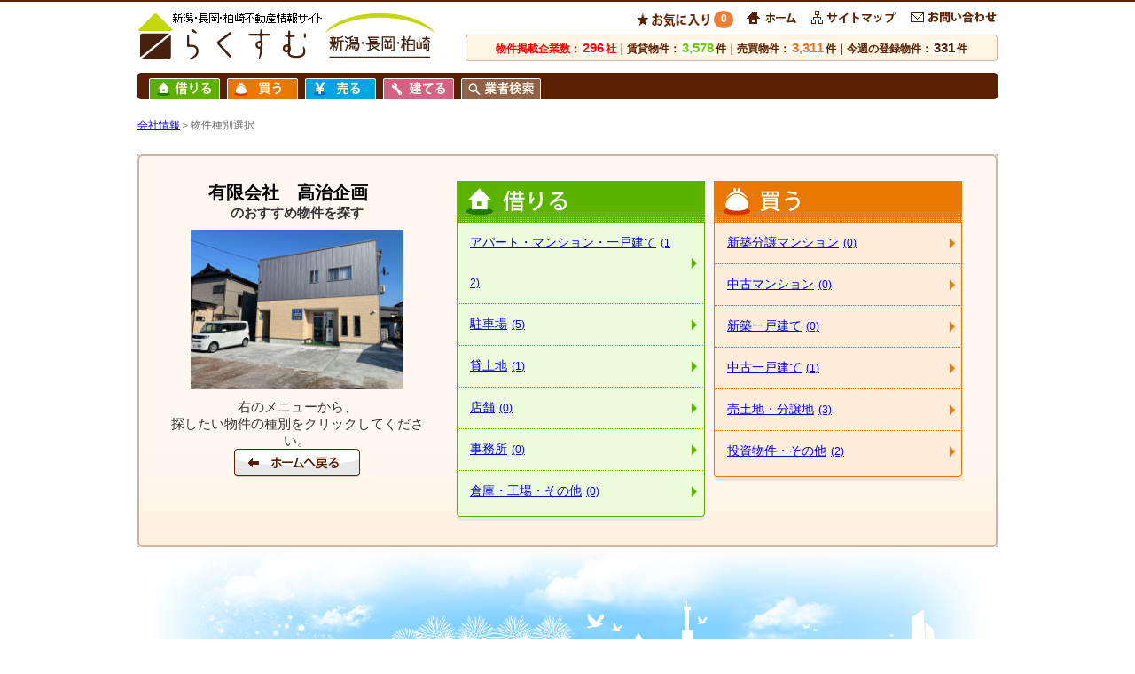

--- FILE ---
content_type: text/html; charset=UTF-8
request_url: https://www.rakusumu.com/shop/select/00051
body_size: 20435
content:
<?xml version="1.0" encoding="utf-8"?><!DOCTYPE html PUBLIC "-//W3C//DTD XHTML 1.0 Transitional//EN" "http://www.w3.org/TR/xhtml1/DTD/xhtml1-transitional.dtd">
<html lang="ja" dir="ltr" xmlns="http://www.w3.org/1999/xhtml">
	<!-- InstanceBegin template="/Templates/Template.dwt" codeOutsideHTMLIsLocked="false" -->
	<head>
		<base href="https://www.rakusumu.com/" />
		<meta http-equiv="Content-Type" content="text/html; charset=utf-8" />
		<meta http-equiv="Content-Language" content="ja" />
		<meta http-equiv="Content-Style-Type" content="text/css" />
		<meta http-equiv="Content-Script-Type" content="text/javascript" />
		<!-- InstanceBeginEditable name="head" -->

		<meta name="keywords" content="新潟,長岡,柏崎,不動産,らくすむ,賃貸,マンション,アパート,住宅,物件,土地" />
		<meta name="description" content="「らくすむ」は、新潟・長岡・柏崎の不動産情報サイトです。アパート・マンション・戸建・土地・駐車場の賃貸や売買情報を、こだわりの条件などでラクラク検索できます。" />

		<!-- InstanceEndEditable -->

		<link rel="stylesheet" type="text/css" href="css/reset.css" media="screen,print" />
		<link rel="stylesheet" type="text/css" href="css/common.css" media="screen,print" />
		<link rel="stylesheet" type="text/css" href="css/base.css" media="screen,print" />
		<link rel="stylesheet" type="text/css" href="css/app.css" media="screen,print" />
		<link rel="stylesheet" href="https://use.fontawesome.com/releases/v5.6.3/css/all.css" integrity="sha384-UHRtZLI+pbxtHCWp1t77Bi1L4ZtiqrqD80Kn4Z8NTSRyMA2Fd33n5dQ8lWUE00s/" crossorigin="anonymous">
		<link rel="icon" href="img/favicon.ico" />
		

		<script type="text/javascript" src="css/jquery-1.7.1.js"></script>
		<script type="text/javascript" src="css/jquery.placeholder.js"></script>
		<script type="text/javascript" src="css/java.js"></script>

		<script type="text/javascript" src="js/favoritelist.js"></script>


	<!--2021.1.21 らくすむ新潟対応-->
	<script type="text/javascript" src="css/jquery.cookie.js"></script>
	<script type="text/javascript" src="js/responsive.js"></script>
		<script type="text/javascript">
			param = GetParameter2_endslash();
			smpurl = makeURL("/smp/shopselect/") + param;

			//スマホ画面遷移
			move_smp(smpurl);
	</script>
	
		<!-- InstanceBeginEditable name="doctitle" -->
				<title>【らくすむ】新潟・長岡・柏崎不動産情報サイト</title>		
				<!-- InstanceEndEditable -->

<script type="text/javascript">
$(document).ready(function(){
	$("#nav-one li").hover(
		function() { $("ul", this).fadeIn("fast"); }, 
		function() { } 
	);
	if (document.all) {
		$("#nav-one li").hoverClass ("sfHover");
	}

	//2020.03.03 お気に入り数セット
	site = $('.favorcnt').attr('data-site');
	if(site!="kashiwazaki"){
		set_favor_count("ALL","");
	}else{
		set_favor_count("ALL","kashiwazaki");
	}

	//IEの場合エラーメッセージ出力
	if(checkie() === true){
		$("div.ieerrmsg").show();
		$("div.ieerrmsgdtlp").show();
	}

});

//ローカルストレージ上の賃貸articlecdデータ取得(デフォルトは賃貸のため)
function moveurl(kind){
	param = kind + "cd";

	remove_ask_webstorage("rent","");
	remove_ask_webstorage("sale","");

	//ローカルストレージ上の賃貸articlecdデータ取得(デフォルトは賃貸のため)
	var cds = get_articlecd(kind,"");
	var url = "https://www.rakusumu.com/rent/favor" + "?" + param + "=" + cds;
	location.href = url;
}

//ローカルストレージ上の賃貸articlecdデータ取得(デフォルトは賃貸のため)
function movekwurl(kind,site,trader){
	param = kind + "cd";

	remove_ask_webstorage("rent",site);
	remove_ask_webstorage("sale",site);

	//ローカルストレージ上の賃貸articlecdデータ取得(デフォルトは賃貸のため)
	var cds = get_articlecd(kind,site);
	var url = "https://www.rakusumu.com/rent/frmfavor" + "?trader="+ trader + '&' + param + "=" + cds;
	location.href = url;
}

//IE判定
function checkie(){
	bwresult = false;
	var agent = window.navigator.userAgent.toLowerCase();
	if (agent.indexOf('msie') === -1 && agent.indexOf('trident') === -1) {
	}else{
		bwresult = true;
	}

	return bwresult;
}

$.fn.hoverClass = function(c) {
	return this.each(function(){
		$(this).hover( 
			function() { $(this).addClass(c); },
			function() { $(this).removeClass(c); }
		);
	});
};	  
</script>
<style type="text/css">

#hd .line .tab li ul li {
	margin: 0;
	padding: 0;
}

/* Navigation */
.nav, .nav ul { 
	list-style: none;
	margin: 0;
	padding: 0;
}

.nav {
  z-index: 100;
  position: relative;
}
.nav li {
  border-left: 0px solid #000;
  float: left;
  margin: 0;
  padding: 0;
  position: relative;
	text-align: left;
}
.nav li a, .nav li a:link, .nav li a:active, .nav li a:visited {
  display: block;
  padding: 0 0px;
  text-transform: lowercase;
  text-decoration: none;
}

.nav ul {
  list-style: none;
  margin: 0;
  position: absolute;
  top: -999em;
  left: -1px;
}
.nav li:hover ul,
.nav li.sfHover ul {
  top: 24px;
}
.nav ul li {
  border: 0;
  float: none;
}
.nav ul li:hover {
  background: #FFF;
}

.nav ul.rent, .nav ul.rent a {
	width: 220px;
}
.nav ul.rent {
  background: #ECFBDC;
  border: 1px solid #5CB100;
}
.nav ul.rent a {
  border-bottom: 1px solid #5CB100;
}
.nav ul.sale, .nav ul.sale a {
	width: 150px;
}
.nav ul.sale {
  background: #FCECDA;
  border: 1px solid #E87800;
}
.nav ul.sale a {
  border-bottom: 1px solid #E87800;
}
.nav ul.sell, .nav ul.sell a {
	width: 100px;
}
.nav ul.sell {
  background: #DDF4FC;
  border: 1px solid #00A5E2;
}
.nav ul.sell a {
  border-bottom: 1px solid #00A5E2;
}
</style>

<script> 
  (function(i,s,o,g,r,a,m){i['GoogleAnalyticsObject']=r;i[r]=i[r]||function(){
  (i[r].q=i[r].q||[]).push(arguments)},i[r].l=1*new Date();a=s.createElement(o),
  m=s.getElementsByTagName(o)[0];a.async=1;a.src=g;m.parentNode.insertBefore(a,m)
  })(window,document,'script','//www.google-analytics.com/analytics.js','ga');
  ga('create', 'UA-34573628-1', 'auto');
  ga('require', 'displayfeatures');
  ga('send', 'pageview');
</script>

<!-- Google tag (gtag.js) 2023.06.02 -->
<script async src="https://www.googletagmanager.com/gtag/js?id=G-CMMKX4JB0D"></script>
<script>
  window.dataLayer = window.dataLayer || [];
  function gtag(){dataLayer.push(arguments);}
  gtag('js', new Date());

  gtag('config', 'G-CMMKX4JB0D');
</script>

	</head>
	<body>

		<div id="obj">

			<!--▼ヘッダー-->

<div id="hd"><div class="wrapper"><div id="hd_main"><div class="clearfix"><div class="lft"><span class="logo"><!-- InstanceBeginEditable name="キャッチ" --><a href="/"><img src="/images/logo.gif" alt="【らくすむ】新潟・長岡・柏崎不動産情報サイト" width="350" height="60" /></a><!-- InstanceEndEditable --></span></div><div class="rgt"><div class="clearfix"><ul><!-- 2020.03.02 お気に入り追加--><li><a class="btn2 fav" id="favor-move" href="javascript:void(0);" data-ajax="false" onclick="moveurl('rent');" ><!-- <img src="img/hd_menu_home.gif" alt="ホーム" width="57" height="16" /> --><!-- <span style="color:#8b4513;font-weight:bold;font-size:18px;" width="97" height="16">★</span> --><!-- <span style="color:#8b4513;font-weight:bold;font-size:14px;" width="97" height="16">お気に入り</span> --><!-- <a href="#" class="btn2 fav"> --><!-- </a> --><!-- <span class="favorcnt" style="display: inline-block;width: 20px;height: 20px;border-radius: 50%;background: darkorange;text-align:center;line-height: 20px;color:white; font-weight:bold;"></span> --><img src="img/hd_menu_favorite.gif" alt="お気に入り" width="82" height="16"/><span class="favorcnt fav_count">1</span></a></li><li><a href="/" class="btn2"><img src="img/hd_menu_home.gif" alt="ホーム" width="57" height="16" /></a></li><li><a href="https://www.rakusumu.com/page/sitemap" class="btn2"><img src="img/hd_menu_map.gif" alt="サイトマップ" width="97" height="16" /></a></li><li><a href="https://www.rakusumu.com/inquire/system" class="btn2"><img src="img/hd_menu_ask.gif" alt="お問い合わせ" width="99" height="16" /></a></li></ul></div><div id="bukkenNum" class="clearfix"><span class="com2">物件掲載企業数：<strong class="com">296</strong>社</span>｜賃貸物件：<strong class="rent">3,578</strong>件｜売買物件：<strong class="buy">3,311</strong>件｜今週の登録物件：<strong class="week">331</strong>件</div></div></div></div></div><!-- 2021.02.03 IE用エラーメッセージ -> 2021.03.05 内容変更--><div class="textCenter ieerrmsg"><span class="ieerrmsg">閲覧中のブラウザ（インターネットエクスプローラー）は非推奨ブラウザです。</span></div><div class="textCenter ieerrmsgdtlp"><div class="ieerrmsgdtl">物件が正しく表示されなかったり、正しく検索されない場合があります。最新のブラウザ（Google Chrome・Edgeなど）にてご利用お願いいたします。</div><button class="ieerr" onclick="window.open('https://www.google.com/intl/ja_jp/chrome/','_blank')"><img src="img/googlechrome_icon.png" alt="Chrome" width="30" /><span class="ieerr">&nbsp;Google Chrome</span></button>&nbsp;&nbsp;<button class="ieerr" onclick="window.open('https://www.microsoft.com/ja-jp/edge','_blank')"><img src="img/edge_browser_logo_icon.png" alt="Edge" width="30" /><span class="ieerr">&nbsp;Microsoft Edge</span></button></div><div class="wrapper"><div class="line"><ul id="nav-one" class="tab nav"><li><a href="#"><img src="img/hd_line_rent.gif" alt="借りる" width="80" height="24" /></a><ul class="rent"><li><a href="https://www.rakusumu.com/rent/index/1">　アパート・マンション・一戸建て</a></li><li><a href="https://www.rakusumu.com/rent/index/2">　駐車場</a></li><li><a href="https://www.rakusumu.com/rent/index/3">　貸土地</a></li><li><a href="https://www.rakusumu.com/rent/index/4">　店舗</a></li><li><a href="https://www.rakusumu.com/rent/index/5">　事務所</a></li><li><a href="https://www.rakusumu.com/rent/index/6">　倉庫・工場</a></li></ul></li><li><a href="#"><img src="img/hd_line_buy.gif" alt="買う" width="80" height="24" /></a><ul class="sale"><li><a href="https://www.rakusumu.com/sale/index/1">　新築分譲マンション</a></li><li><a href="https://www.rakusumu.com/sale/index/2">　中古マンション</a></li><li><a href="https://www.rakusumu.com/sale/index/3">　新築一戸建て</a></li><li><a href="https://www.rakusumu.com/sale/index/4">　中古一戸建て</a></li><li><a href="https://www.rakusumu.com/sale/index/5">　売土地・分譲地</a></li><li><a href="https://www.rakusumu.com/sale/index/6">　その他（投資物件など）</a></li></ul></li><li><a href="#"><img src="img/hd_line_sale.gif" alt="売る" width="80" height="24" /></a><ul class="sell"><li><a href="https://www.rakusumu.com/inquire/sellmansion">　マンション</a></li><li><a href="https://www.rakusumu.com/inquire/sellhouse">　一戸建て</a></li><li><a href="https://www.rakusumu.com/inquire/sellspace">　土地</a></li></ul></li><li><a href="https://www.rakusumu.com/reform/area"><img src="img/hd_line_reform.gif" alt="建てる" width="80" height="24" /></a></li><li><a href="https://www.rakusumu.com/shop/area"><img src="img/hd_line_shop.gif" alt="業者検索" width="90" height="24" /></a></li><li class="catch"></li></ul></div></div></div>

			<!--▲ヘッダー-->
			<!--▼ボディ-->

			<div id="bd">
				<div class="wrapper clearfix wrapper1">
					<!-- InstanceBeginEditable name="メイン" -->

					<div id="pankz">
					<a href="https://www.rakusumu.com/shop/detail/00051">会社情報</a>＞物件種別選択</div>

					<div id="shopSelect" class="clearfix syubetsuBox">
						<div class="inner_hd clearfix">
							<div class="inner_ft clearfix">
								<div class="txt box1" style="height:initial;">
								<h2 class="ttl">有限会社　高治企画　</h2>
								<strong>のおすすめ物件を探す</strong>
								<br />
								<img src="/images/00051/trader/img_tra_00051_1.jpg" alt="店舗画像" class="marginTop10 marginBottom10" style="max-width:240px;max-height:240px" />
								<br />
								右のメニューから、
								<br />探したい物件の種別をクリックしてください。

								<br />
								<a href="https://www.rakusumu.com/"><img src="img/btn_home.gif" /></a>

								</div>
								<div id="idxMenu" class="box2 clearfix">
									<div class="inner clearfix">
																				<div class="rent">
											<h2 class="ttl">
												<img src="img/idxRentTtl.png" alt="物件を借りる（賃貸）" width="114" height="31" />
											</h2>
											<ul>
												<li>
													<h3>
														<a href="https://www.rakusumu.com/rent/shop/list/1?trader=00051">アパート・マンション・一戸建て<span class="num1">(12)</span></a>
													</h3>
												</li>
												<li>
													<h3>
														<a href="https://www.rakusumu.com/rent/shop/list/2?trader=00051">駐車場<span class="num1">(5)</span></a>
													</h3>
												</li>
												<li>
													<h3>
														<a href="https://www.rakusumu.com/rent/shop/list/3?trader=00051">貸土地<span class="num1">(1)</span></a>
													</h3>
												</li>
												<li>
													<h3>
														<a href="https://www.rakusumu.com/rent/shop/list/4?trader=00051">店舗<span class="num1">(0)</span></a>
													</h3>
												</li>
												<li>
													<h3>
														<a href="https://www.rakusumu.com/rent/shop/list/5?trader=00051">事務所<span class="num1">(0)</span></a>
													</h3>
												</li>
												<li class="noborder">
													<h3>
														<a href="https://www.rakusumu.com/rent/shop/list/6?trader=00051">倉庫・工場・その他<span class="num1">(0)</span></a>
													</h3>
												</li>
											</ul>
										</div>
																														<div class="buy">
											<h2 class="ttl">
												<img src="img/idxBuyTtl.png" alt="物件を買う（購入）" width="87" height="31" />
											</h2>
											<ul>
												<li>
													<h3>
														<a href="https://www.rakusumu.com/sale/shop/list/1?trader=00051">新築分譲マンション<span class="num1">(0)</span></a>
													</h3>
												</li>
												<li>
													<h3>
														<a href="https://www.rakusumu.com/sale/shop/list/2?trader=00051">中古マンション<span class="num1">(0)</span></a>
													</h3>
												</li>
												<li>
													<h3>
														<a href="https://www.rakusumu.com/sale/shop/list/3?trader=00051">新築一戸建て<span class="num1">(0)</span></a>
													</h3>
												</li>
												<li>
													<h3>
														<a href="https://www.rakusumu.com/sale/shop/list/4?trader=00051">中古一戸建て<span class="num1">(1)</span></a>
													</h3>
												</li>
												<li>
													<h3>
														<a href="https://www.rakusumu.com/sale/shop/list/5?trader=00051">売土地・分譲地<span class="num1">(3)</span></a>
													</h3>
												</li>
												<li class="noborder">
													<h3>
														<a href="https://www.rakusumu.com/sale/shop/list/6?trader=00051">投資物件・その他<span class="num1">(2)</span></a>
													</h3>
												</li>
											</ul>
										</div>
																			</div>
								</div>
							</div>
						</div>
					</div>
					<!-- InstanceEndEditable -->
				</div>
			</div>

			<!--▲ボディ-->
			<!--▼フッター-->

<div class="wrapper clearfix"><div id="ft"><div class="ftNavi clearfix"><div class="lft"><ul><li><img src="img/ft_icn_rent.gif" alt="借りる" width="80" height="18" class="icn" /><a href="https://www.rakusumu.com/rent/index/1">アパート・マンション・一戸建て</a>／<a href="https://www.rakusumu.com/rent/index/2">駐車場</a>／<a href="https://www.rakusumu.com/rent/index/3">貸土地</a>／<a href="https://www.rakusumu.com/rent/index/4">店舗</a>／<a href="https://www.rakusumu.com/rent/index/5">事務所</a>／<a href="https://www.rakusumu.com/rent/index/6">倉庫・工場</a></li><li><img src="img/ft_icn_buy.gif" alt="買う" width="80" height="18" class="icn" /><a href="https://www.rakusumu.com/sale/index/1">新築分譲マンション</a>／<a href="https://www.rakusumu.com/sale/index/2">中古マンション</a>／<a href="https://www.rakusumu.com/sale/index/3">新築一戸建て</a>／<a href="https://www.rakusumu.com/sale/index/4">中古一戸建て</a>／<a href="https://www.rakusumu.com/sale/index/5">売土地</a>／<a href="https://www.rakusumu.com/sale/index/6">投資物件・その他</a></li><li><img src="img/ft_icn_sale.gif" alt="売る" width="80" height="18" class="icn" /><a href="https://www.rakusumu.com/inquire/sellmansion">マンション</a>／<a href="https://www.rakusumu.com/inquire/sellhouse">一戸建て</a>／<a href="https://www.rakusumu.com/inquire/sellspace">土地</a></li><li><img src="img/ft_icn_reform.gif" alt="建てる" width="80" height="18" class="icn" /><a href="https://www.rakusumu.com/reform/area">建てる・リフォーム</a></li><li><img src="img/ft_icn_shop.gif" alt="業者検索" width="80" height="18" class="icn" /><a href="https://www.rakusumu.com/shop/area">物件掲載企業一覧</a></li></ul></div><div class="rgt"><div class="marginBottom10"><a href="https://www.rakusumu.com/page/keisai">掲載希望の企業様へ</a></div><a href="https://www.spec-j.co.jp/sakuri/seikyu-kanri.html" target="_blank"><img src="img/sakuri_banner.png" alt="咲くり請求管理" width="140" height="40"/></a><br /><a href="/"><img src="img/ft_logo.gif" alt="ロゴ" width="124" height="21" class="marginTop10" /></a><br /><span class="fontSize11">新潟の不動産情報サイト</span><br /><a href="http://joetsu.rakusumu.com/" target="_blank"><img src="img/bnr_joetsu.gif" alt="らくすむ上越" width="140" height="40" class="marginTop10" /></a><br /><a href="http://www.rakutin.net/" target="_blank"><img src="img/bnr_rakutin.gif" alt="長岡市周辺不動産情報　ラクチン" width="140" height="40" class="marginTop10" /></a><br /><a href="http://kashiwazaki-fudosan.com/" target="_blank"><img src="img/bnr_kashiwazaki.gif" alt="柏崎不動産業協会" width="140" height="40" class="marginTop10" /></a></div></div><ul class="ftMenu clearfix"><li><a href="https://www.rakusumu.com/page/kiyaku">サービス利用規約</a></li><li><a href="https://www.rakusumu.com/page/company">運営会社</a></li><li><a href="https://www.rakusumu.com/page/sitemap">サイトマップ</a></li><li><a href="https://www.rakusumu.com/page/privacy">プライバシーポリシー</a></li><li><a href="https://www.rakusumu.com/inquire/system">お問い合わせ</a></li><li><a href="https://www.rakusumu.com/page/link">リンク</a></li></ul><div class="copyright">Copyright (C) <a href="/">株式会社　コモンライフ・コーポレーション</a>. All Rights Reserved.<br />新潟・長岡・柏崎の賃貸・マンション・アパート・住宅の不動産物件情報サイト<div style="text-align: center; font-size: x-small; margin-top: 1em;">不動産検索サイト「らくすむ」及び関連サイトに記載の不動産情報は、会員規約に則り、情報提供会社様の責任のもとに発信されております。<br/>不動産の賃借、購入に関しては賃借者、購入者ご自身が情報を確認され、会社企業様から説明を受けられたうえで判断をお願いいたします。<br/>不動産検索サイト「らくすむ」及び関連サイトに記載の不動産情報、写真、デザイン、コンテンツなどの<strong>無断転載・転用・複製</strong>など禁止します。<br/></div></div></div></div>

			<!--▲フッター-->

		</div>




	</body>
	<!-- InstanceEnd -->
</html>


--- FILE ---
content_type: text/css
request_url: https://www.rakusumu.com/css/app.css
body_size: 238
content:
p.error {
	color:#F00;
}
.hira,.kata {
	ime-mode: active;
}
.ank {
	ime-mode: disabled;
}

.detailBox,
.tbl1,
.tblList1 {
	-webkit-user-select: none;
	-moz-user-select: none;
	-ms-user-select: none;
	user-select: none;	
}

--- FILE ---
content_type: application/javascript
request_url: https://www.rakusumu.com/css/java.js
body_size: 2414
content:
// JavaScript Document


// 戻るボタン
function back()  {window.history.back();return false;};



jQuery(function(){
    $('#navi a img').hover(
        function() {
            $(this).stop().animate({"opacity":0},"fast");
        },
        function() {
            $(this).stop().animate({"opacity":1},"fast");
        }
    );
});


//賃貸：印刷用ページ中央表示
function ShowSubWindow() {
    // サブウインドウの設定
    var subw = 720;   // サブウインドウの横幅
    var subh = 500;   // サブウインドウの高さ
    var subp = "detail_print.html";   // 表示するページ(URL)
    var subn = "print";   // サブウインドウの名称
 
   // 表示座標の計算
    var subx = ( screen.availWidth  - subw ) / 2;   // X座標
    var suby = ( screen.availHeight - subh ) / 2;   // Y座標
 
   // サブウインドウのオプション文字列を作る
    var SubWinOpt = "width=" + subw + ",height=" + subh + ",top=" + suby + ",left=" + subx + ",scrollbars=1";
 
   // サブウインドウを表示
    window.open(subp, subn, SubWinOpt);
 }
 
 //売買：印刷用ページ中央表示
function ShowSubWindow2() {
    // サブウインドウの設定
    var subw = 720;   // サブウインドウの横幅
    var subh = 500;   // サブウインドウの高さ
    var subp = "buy_detail_print.html";   // 表示するページ(URL)
    var subn = "print";   // サブウインドウの名称
 
   // 表示座標の計算
    var subx = ( screen.availWidth  - subw ) / 2;   // X座標
    var suby = ( screen.availHeight - subh ) / 2;   // Y座標
 
   // サブウインドウのオプション文字列を作る
    var SubWinOpt = "width=" + subw + ",height=" + subh + ",top=" + suby + ",left=" + subx + ",scrollbars=1";
 
   // サブウインドウを表示
    window.open(subp, subn, SubWinOpt);
 }


// inputの初期値設定
$(function(){

var defaultc = '#999999'; //初期値の文字色
var focusc = '#000000'; //通常入力時の文字色

$('textarea,input[type="text"]').css('color',defaultc).focus(function(){
	if($(this).val() == this.defaultValue){
		$(this).val('').css('color', focusc);
	}
	})
	.blur(function(){
		if($(this).val() == this.defaultValue | $(this).val() == ''){
		$(this).val(this.defaultValue).css('color',defaultc);
	};
	});
});




--- FILE ---
content_type: application/javascript
request_url: https://www.rakusumu.com/js/responsive.js
body_size: 2215
content:
// 2021.1.21 らくすむ新潟対応 新規作成

//スマホ画面遷移
function move_smp(smpurl){
	// スマートフォン対応
	if ((navigator.userAgent.indexOf('iPhone') > 0 && navigator.userAgent.indexOf('iPad') == -1)
			|| navigator.userAgent.indexOf('iPod') > 0
			|| navigator.userAgent.indexOf('Android') > 0) {
		var nowstr=new Date().toISOString();
		var limstr=new Date(new Date().getTime() + 60000).toISOString();

		//2020.1.11 shimamine PC版サイトリンククリックの場合、スマホサイトへは遷移しない
		if(sessionStorage.getItem('pcview') != "ON"){
			// if ($.cookie("smp")==null || $.cookie("smp")<nowstr) {
				// $.cookie("smp",limstr);
				document.location.href = smpurl;
				return;
			// }
		}
	}

}

//URLパラメータ取得
function GetParameter(){
	var queryString = window.location.search;
	// console.log(queryString);
	var queryObject = new Array();
	if(queryString){
		queryString = queryString.substring(1);
		var parameters = queryString.split('&');

		for (var i = 0; i < parameters.length; i++) {
			var element = parameters[i].split('=');

			var paramName = decodeURIComponent(element[0]);
			var paramValue = decodeURIComponent(element[1]);

			queryObject[paramName] = paramValue;
		}
	}

	return queryObject;
}

//URL作成
function makeURL(URL){

	queryString = window.location.search;
	// console.log(queryString);

	URL += queryString;
	// console.log(URL);

	return URL;
}

// URLパラメータ取得 パラメータが/後の場合用
function GetParameter2(){
	var p=document.location.pathname;
	var ustring = p.split("/");

	param = "";

	if(ustring.length > 0){
		param = ustring[ustring.length-1];
	}

	return param;
}

// URLパラメータ取得 パラメータが/後の場合用(最後がスラッシュのみは削除)
function GetParameter2_endslash(){
	var p=document.location.pathname;
	var ustring = p.split("/");
	param = "";

	if(ustring.length > 0){
		//最大10個の区切を見て判断
		for(i = 1; i <= 10; i++){
			if(ustring[ustring.length - i]){
				param = ustring[ustring.length-i];
				break;
			}
		}
	}

	return param;
}


--- FILE ---
content_type: application/javascript
request_url: https://www.rakusumu.com/js/favoritelist.js
body_size: 11864
content:
//お気に入りボタンjavascript
jQuery(document).ready(function(){

	//initialize ローカルストレージから値を取り出して、該当コードは全てck済みにする
	init("rent");
	init("sale");
	
	//チェック処理(お気に入り追加処理) - 賃貸物件
	$('.rent-favorbtn').on('click',function(){
		kind = "rent";
		click_favorbtn($(this),kind);
	});

	//チェック処理(お気に入り追加処理) - 売買物件
	$('.sale-favorbtn').on('click',function(){
		kind = "sale";
		click_favorbtn($(this),kind);
	});

	//チェック消去処理(お気に入り削除処理) - 賃貸物件
	$('.rent-favorbtn-cked').on('click',function(){
		kind = "rent";
		click_favorbtn_cked($(this),kind);
	});

	//チェック消去処理(お気に入り削除処理) - 売買物件
	$('.sale-favorbtn-cked').on('click',function(){
		kind = "sale";
		click_favorbtn_cked($(this),kind);
	});

	//**お気に入り画面**
	//チェック消去処理(お気に入り削除処理) - 賃貸物件
	$('.rent-favorbtn-del').on('click',function(e){
		e.stopPropagation();
		kind = "rent";
		click_favorbtn_del($(this),kind);
	});

	//チェック消去処理(お気に入り削除処理) - 売買物件
	$('.sale-favorbtn-del').on('click',function(e){
		e.stopPropagation();
		kind = "sale";
		click_favorbtn_del($(this),kind);
	});
	
});

//初期化
function init(kind){
	//サイト判定
	if(kind=="rent"){
		site = $('.rent-favorbtn').attr('data-site');	
	}else{
		site = $('.sale-favorbtn').attr('data-site');
	}

	//ローカルストレージkey取得
	if(site == "kashiwazaki"){
		strkey =  kind + '-favorite' + "_kw";
	}else{
		strkey =  kind + '-favorite'
	}

	fitems = localStorage.getItem(strkey);
	//JSON->配列に変換
	fitems = JSON.parse(fitems);
	
	if(fitems != null){
		fitems.forEach(function( articlecd ) {
			//チェック処理(お気に入り追加処理)
			attr = "[data-btn = \"favorbtn-" + articlecd + "\"]";
			attr_cked = "[data-btn = \"favorbtn-cked-" + articlecd + "\"]";
			
			//チェック済ボタン表示
			$(attr_cked).show();
			//チェックボタン非表示
			$(attr).hide();
		});
	}

	return ;
}

//チェック処理(お気に入り追加処理)
function click_favorbtn(e,kind)
{
	articlecd = e.attr('data-cd');
	attr_cked = "[data-btn = \"favorbtn-cked-" + articlecd + "\"]";
	//チェック済ボタン表示
	$(attr_cked).show();
	//チェックボタン非表示
	e.hide();
	//サイト判定
	site = e.attr('data-site');

	//ローカルストレージに追加
	add_localstrage(articlecd,kind,site);
	
	//ヘッダーお気に入り数を更新
	set_favor_count("ALL",site);

	//追加時確認メッセージを出力
	alert("お気に入りページに追加しました！");
}

//チェック消去処理(お気に入り削除処理)
function click_favorbtn_cked(e)
{
	articlecd = e.attr('data-cd');
	attr = "[data-btn = \"favorbtn-" + articlecd + "\"]";
	//チェック済ボタン表示
	$(attr).show();
	//チェックボタン非表示
	e.hide();
	//サイト判定
	site = e.attr('data-site');

	//ローカルストレージから削除
	del_localstrage(articlecd,kind,site);

	//ヘッダーお気に入り数を更新
	set_favor_count("ALL",site);

	//削除時確認メッセージを出力
	alert("お気に入りページから削除しました。");
}

//チェック消去処理(お気に入り削除処理)
function click_favorbtn_del(e,kind)
{
	//console.log(kind);
	e.closest("tbody").hide();
	articlecd = e.attr('data-cd');
	//サイト判定
	site = e.attr('data-site');
	
	//チェック済み場合、チェックを外す
	if($('#' + articlecd).prop('checked') == true){
		$('#' + articlecd).prop('checked',false);
		del_ask_webstorage(articlecd,kind,site);
	}

	//ローカルストレージから削除
	del_localstrage(articlecd,kind,site);

	//ヘッダーお気に入り数を更新
	set_favor_count("ALL",site);

	//ヘッダー下部お気に入り数を更新
	if(kind=="rent"){
		set_favor_count("rent",site);
	}else if(kind=="sale"){
		set_favor_count("sale",site);
	}
}

//ローカルストレージから対象コードを挿入
function add_localstrage(code,kind,site){
	if(site=="kashiwazaki"){
		stgkey = kind + '-favorite_kw';
	}else{
		stgkey = kind + '-favorite';
	}

	var fitems = localStorage.getItem(stgkey);
	//更新フラグセット
	set_updflg_webstorage(site);
	if(fitems == null){
		//配列変換
		fitems = new Array(code);
		//配列->JSONに変換
		fitems = JSON.stringify(fitems);
		//ローカルストレージに保存
		localStorage.setItem(stgkey,fitems);
	}else{
		//JSON->配列に変換
		fitems = JSON.parse(fitems);
		//配列に値が存在するかCK
		if(($.inArray(code, fitems) >= 0) === false){
		//存在しなければ追加して保存
			//配列に選択したコードを追加
			fitems.push(code);
			//再度 配列->JSONに変換
			fitems = JSON.stringify(fitems);
			//ローカルストレージに保存
			localStorage.setItem(stgkey,fitems);
		}
	}

	return;
}

//ローカルストレージから対象コードを削除
function del_localstrage(code,kind,site){
	if(site=="kashiwazaki"){
		stgkey = kind + '-favorite_kw';
	}else{
		stgkey = kind + '-favorite';
	}

	var fitems = localStorage.getItem(stgkey);
	//更新フラグセット
	set_updflg_webstorage(site);
	//console.log(fitems);
	if(fitems == null){
		return;
	}else{
		//JSON->配列に変換
		fitems = JSON.parse(fitems);
		//該当の削除
		var idx = fitems.indexOf(code);
		if(idx >= 0){
			fitems.splice(idx, 1); 
		}
		//再度 配列->JSONに変換
		fitems = JSON.stringify(fitems);
		//ローカルストレージに保存
		localStorage.setItem(stgkey,fitems);
	}

}

//お気に入り数をセット(ヘッダー、お気に入り画面物件数)
function set_favor_count(kind,site){
	if(site=="kashiwazaki"){
		rent_stgkey = 'rent-favorite_kw';
		sale_stgkey = 'sale-favorite_kw';
	}else{
		rent_stgkey = 'rent-favorite';
		sale_stgkey = 'sale-favorite';
	}

	var fitems = localStorage.getItem(rent_stgkey);
	if(fitems == null){
		rent_fcount = 0;
	}else{
		//JSON->配列に変換
		fitems = JSON.parse(fitems);
		rent_fcount = fitems.length;
	}

	var fitems = localStorage.getItem(sale_stgkey);
	if(fitems == null){
		sale_fcount = 0;
	}else{
		//JSON->配列に変換
		fitems = JSON.parse(fitems);
		sale_fcount = fitems.length;
	}

	if(kind == "ALL"){
		fcount = rent_fcount + sale_fcount;
		$('.favorcnt').text(fcount);
	}else if(kind == "rent"){
		fcount = rent_fcount;
		$('span#rent-count').text(fcount);
	}else if(kind == "sale"){
		fcount = sale_fcount;
		$('span#sale-count').text(fcount);
	}

}

//表示件数とローカルストレージの値が異なる場合再読み込み
/*
function moveurl_after_ckcnt(kind,count,baseurl){
	//console.log(count);
	//console.log(get_articlecd_length(kind));
	if(get_articlecd_length(kind) != count){
		param = kind + "cd";

		//ローカルストレージ上の賃貸articlecdデータ取得(デフォルトは賃貸のため)
		var cds = get_articlecd(kind,"");
		var url = baseurl + "?" + param + "=" + cds;
		location.href = url;
	}
}
*/

//URL指定して再読み込み
function moveurl_after_ckcnt(kind,count,baseurl){
	if(get_articlecd_length(kind) != count){
		param = kind + "cd";

		//ローカルストレージ上の賃貸articlecdデータ取得(デフォルトは賃貸のため)
		var cds = get_articlecd(kind,"");
		var url = baseurl + "?" + param + "=" + cds;
		location.href = url;
	}
}

//ローカルストレージ上のお気に入りに追加articlecdを取得
function get_articlecd(kind,site){
	if(site=="kashiwazaki"){
		stgkey = kind + '-favorite_kw';
	}else{
		stgkey = kind + '-favorite';
	}

	var fitems = localStorage.getItem(stgkey);
	//JSON->配列に変換
	fitems = JSON.parse(fitems);
	
	var cdstring = "";
	if(fitems != null){
		fitems.forEach(function(element) {
			if(element != fitems[fitems.length-1]){
				cdstring = cdstring + element + ",";
			}else{
				cdstring = cdstring + element;		
			}
		});
	}
	//console.log(cdstring);

	return cdstring;
}

//ローカルストレージ上のお気に入りに追加した物件の件数を取得
function get_articlecd_length(kind,site){
	if(site=="kashiwazaki"){
		stgkey = kind + '-favorite_kw';
	}else{
		stgkey = kind + '-favorite';
	}

	var fitems = localStorage.getItem(stgkey);
	//JSON->配列に変換
	fitems = JSON.parse(fitems);
	
	return fitems.length;
}

//更新フラグ取得判定
function get_updflg_webstorage(site)
{
	if(site=="kashiwazaki"){
		stgflgkey = 'fupdflg_kw';
	}else{
		stgflgkey = 'fupdflg';
	}

	//セッションストレージ更新
	flg = localStorage.getItem(stgflgkey);

	if(flg == null){
		return "OFF";
	}else{
		return "ON";
	}
}

//更新フラグセット
function set_updflg_webstorage(site)
{
	if(site=="kashiwazaki"){
		stgflgkey = 'fupdflg_kw';
	}else{
		stgflgkey = 'fupdflg';
	}

	//セッションストレージ更新
	localStorage.setItem(stgflgkey,"ON");	
}

//更新フラグ削除
function del_updflg_webstorage(site)
{	
	if(site=="kashiwazaki"){
		stgflgkey = 'fupdflg_kw';
	}else{
		stgflgkey = 'fupdflg';
	}
	
	//セッションストレージ更新
	localStorage.removeItem(stgflgkey);
}

//お気に入り問い合わせチェック 保存
function add_ask_webstorage(code,kind,site){
	if(site=="kashiwazaki"){
		stgaskkey = kind + '-askchk_kw';
	}else{
		stgaskkey = kind + '-askchk';
	}
	var fitems = sessionStorage.getItem(stgaskkey);
	if(fitems == null){
		//配列変換
		fitems = new Array(code);
		//配列->JSONに変換
		fitems = JSON.stringify(fitems);
		//セッションストレージに保存
		sessionStorage.setItem(stgaskkey,fitems);
	}else{
		//JSON->配列に変換
		fitems = JSON.parse(fitems);
		//配列に値が存在するかCK
		if(($.inArray(code, fitems) >= 0) === false){
		//存在しなければ追加して保存
			//配列に選択したコードを追加
			fitems.push(code);
			//再度 配列->JSONに変換
			fitems = JSON.stringify(fitems);
			//セッションストレージに保存
			sessionStorage.setItem(stgaskkey,fitems);
		}
	}

	return;
}

//お気に入り問い合わせチェック 削除
function del_ask_webstorage(code,kind,site){
	if(site=="kashiwazaki"){
		stgaskkey = kind + '-askchk_kw';
	}else{
		stgaskkey = kind + '-askchk';
	}

	var fitems = sessionStorage.getItem(stgaskkey);
	if(fitems == null){
		return;
	}else{
		//JSON->配列に変換
		fitems = JSON.parse(fitems);
		//該当の削除
		var idx = fitems.indexOf(code);
		if(idx >= 0){
			fitems.splice(idx, 1); 
		}
		//再度 配列->JSONに変換
		fitems = JSON.stringify(fitems);
		//セッションストレージに保存
		sessionStorage.setItem(stgaskkey,fitems);
	}

}

//お気に入り問い合わせチェック 保存データ取得
function get_ask_webstorage(kind,site)
{
	if(site=="kashiwazaki"){
		stgaskkey = kind + '-askchk_kw';
	}else{
		stgaskkey = kind + '-askchk';
	}

	//セッションストレージ更新
	items = sessionStorage.getItem(stgaskkey);
	items = JSON.parse(items);

	return items;
}

//お気に入り問い合わせチェック 保存データ削除
function remove_ask_webstorage(kind,site)
{
	if(site=="kashiwazaki"){
		stgaskkey = kind + '-askchk_kw';
	}else{
		stgaskkey = kind + '-askchk';
	}

	//セッションストレージ更新
	sessionStorage.removeItem(stgaskkey);
}





--- FILE ---
content_type: application/javascript
request_url: https://www.rakusumu.com/css/jquery.placeholder.js
body_size: 4324
content:
/*
* Placeholder plugin for jQuery
* ---
* Copyright 2010, Daniel Stocks (http://webcloud.se)
* Released under the MIT, BSD, and GPL Licenses.
*/
(function($) {
    function Placeholder(input) {
        this.input = input;
        if (input.attr('type') == 'password') {
            this.handlePassword();
        }
        // Prevent placeholder values from submitting
        $(input[0].form).submit(function() {
            if (input.hasClass('placeholder') && input[0].value == input.attr('placeholder')) {
                input[0].value = '';
            }
        });
    }
    Placeholder.prototype = {
        show : function(loading) {
            // FF and IE saves values when you refresh the page. If the user refreshes the page with
            // the placeholders showing they will be the default values and the input fields won't be empty.
            if (this.input[0].value === '' || (loading && this.valueIsPlaceholder())) {
                if (this.isPassword) {
                    try {
                        this.input[0].setAttribute('type', 'text');
                    } catch (e) {
                        this.input.before(this.fakePassword.show()).hide();
                    }
                }
                this.input.addClass('placeholder');
                this.input[0].value = this.input.attr('placeholder');
            }
        },
        hide : function() {
            if (this.valueIsPlaceholder() && this.input.hasClass('placeholder')) {
                this.input.removeClass('placeholder');
                this.input[0].value = '';
                if (this.isPassword) {
                    try {
                        this.input[0].setAttribute('type', 'password');
                    } catch (e) { }
                    // Restore focus for Opera and IE
                    this.input.show();
                    this.input[0].focus();
                }
            }
        },
        valueIsPlaceholder : function() {
            return this.input[0].value == this.input.attr('placeholder');
        },
        handlePassword: function() {
            var input = this.input;
            input.attr('realType', 'password');
            this.isPassword = true;
            // IE < 9 doesn't allow changing the type of password inputs
            if ($.browser.msie && input[0].outerHTML) {
                var fakeHTML = $(input[0].outerHTML.replace(/type=(['"])?password\1/gi, 'type=$1text$1'));
                this.fakePassword = fakeHTML.val(input.attr('placeholder')).addClass('placeholder').focus(function() {
                    input.trigger('focus');
                    $(this).hide();
                });
                $(input[0].form).submit(function() {
                    fakeHTML.remove();
                    input.show()
                });
            }
        }
    };
    var NATIVE_SUPPORT = !!("placeholder" in document.createElement( "input" ));
    $.fn.placeholder = function() {
        return NATIVE_SUPPORT ? this : this.each(function() {
            var input = $(this);
            var placeholder = new Placeholder(input);
            placeholder.show(true);
            input.focus(function() {
                placeholder.hide();
            });
            input.blur(function() {
                placeholder.show(false);
            });

            // On page refresh, IE doesn't re-populate user input
            // until the window.onload event is fired.
            if ($.browser.msie) {
                $(window).load(function() {
                    if(input.val()) {
                        input.removeClass("placeholder");
                    }
                    placeholder.show(true);
                });
                // What's even worse, the text cursor disappears
                // when tabbing between text inputs, here's a fix
                input.focus(function() {
                    if(this.value == "") {
                        var range = this.createTextRange();
                        range.collapse(true);
                        range.moveStart('character', 0);
                        range.select();
                    }
                });
            }
        });
    }
})(jQuery);
